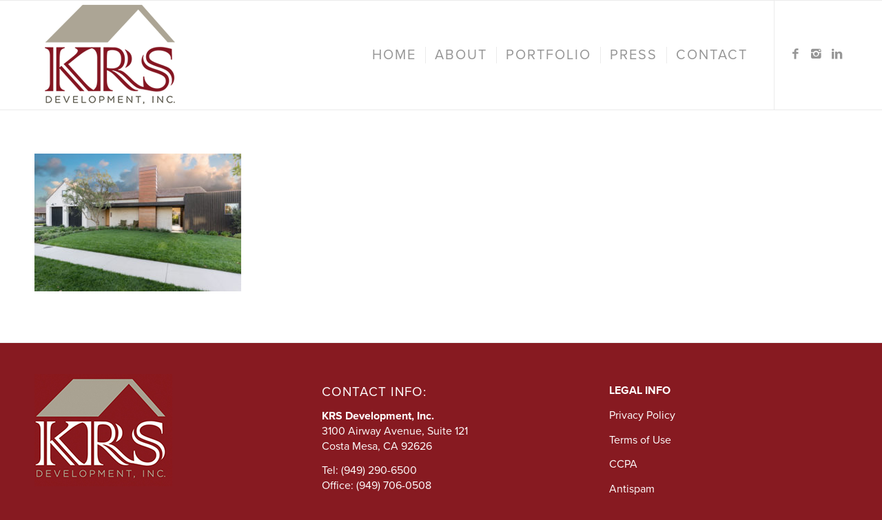

--- FILE ---
content_type: text/html; charset=UTF-8
request_url: https://krsdevelopment.com/portfolio/anita-lane-custom-home-newport-beach/dsc02036/
body_size: 8597
content:
<!DOCTYPE html>
<html lang="en-US" class="html_stretched responsive av-preloader-disabled av-default-lightbox  html_header_top html_logo_left html_main_nav_header html_menu_right html_custom html_header_sticky html_header_shrinking_disabled html_mobile_menu_tablet html_header_searchicon_disabled html_content_align_center html_header_unstick_top_disabled html_header_stretch_disabled html_av-submenu-hidden html_av-submenu-display-click html_av-overlay-full html_av-submenu-clone html_entry_id_1055 av-no-preview html_text_menu_active ">
<head><meta http-equiv="Content-Type" content="text/html; charset=euc-jp">



<!-- mobile setting -->
<meta name="viewport" content="width=device-width, initial-scale=1, maximum-scale=1">

<!-- Scripts/CSS and wp_head hook -->
<meta name='robots' content='index, follow, max-image-preview:large, max-snippet:-1, max-video-preview:-1' />
	<style>img:is([sizes="auto" i], [sizes^="auto," i]) { contain-intrinsic-size: 3000px 1500px }</style>
	
	<!-- This site is optimized with the Yoast SEO plugin v26.2 - https://yoast.com/wordpress/plugins/seo/ -->
	<title>DSC02036 - KRS Development Inc.</title>
	<link rel="canonical" href="https://krsdevelopment.com/portfolio/anita-lane-custom-home-newport-beach/dsc02036/" />
	<meta property="og:locale" content="en_US" />
	<meta property="og:type" content="article" />
	<meta property="og:title" content="DSC02036 - KRS Development Inc." />
	<meta property="og:url" content="https://krsdevelopment.com/portfolio/anita-lane-custom-home-newport-beach/dsc02036/" />
	<meta property="og:site_name" content="KRS Development Inc." />
	<meta property="article:publisher" content="https://www.facebook.com/pages/KRS-Development-Services/208491820843" />
	<meta property="og:image" content="https://krsdevelopment.com/portfolio/anita-lane-custom-home-newport-beach/dsc02036" />
	<meta property="og:image:width" content="1560" />
	<meta property="og:image:height" content="1041" />
	<meta property="og:image:type" content="image/jpeg" />
	<script type="application/ld+json" class="yoast-schema-graph">{"@context":"https://schema.org","@graph":[{"@type":"WebPage","@id":"https://krsdevelopment.com/portfolio/anita-lane-custom-home-newport-beach/dsc02036/","url":"https://krsdevelopment.com/portfolio/anita-lane-custom-home-newport-beach/dsc02036/","name":"DSC02036 - KRS Development Inc.","isPartOf":{"@id":"https://krsdevelopment.com/#website"},"primaryImageOfPage":{"@id":"https://krsdevelopment.com/portfolio/anita-lane-custom-home-newport-beach/dsc02036/#primaryimage"},"image":{"@id":"https://krsdevelopment.com/portfolio/anita-lane-custom-home-newport-beach/dsc02036/#primaryimage"},"thumbnailUrl":"https://krsdevelopment.com/wp-content/uploads/2017/06/DSC02036.jpg","datePublished":"2017-10-05T03:50:06+00:00","breadcrumb":{"@id":"https://krsdevelopment.com/portfolio/anita-lane-custom-home-newport-beach/dsc02036/#breadcrumb"},"inLanguage":"en-US","potentialAction":[{"@type":"ReadAction","target":["https://krsdevelopment.com/portfolio/anita-lane-custom-home-newport-beach/dsc02036/"]}]},{"@type":"ImageObject","inLanguage":"en-US","@id":"https://krsdevelopment.com/portfolio/anita-lane-custom-home-newport-beach/dsc02036/#primaryimage","url":"https://krsdevelopment.com/wp-content/uploads/2017/06/DSC02036.jpg","contentUrl":"https://krsdevelopment.com/wp-content/uploads/2017/06/DSC02036.jpg","width":1560,"height":1041},{"@type":"BreadcrumbList","@id":"https://krsdevelopment.com/portfolio/anita-lane-custom-home-newport-beach/dsc02036/#breadcrumb","itemListElement":[{"@type":"ListItem","position":1,"name":"Home","item":"https://krsdevelopment.com/krs-development-2/"},{"@type":"ListItem","position":2,"name":"Portfolio","item":"https://krsdevelopment.com/portfolio/"},{"@type":"ListItem","position":3,"name":"Anita Lane","item":"https://krsdevelopment.com/portfolio/anita-lane-custom-home-newport-beach/"},{"@type":"ListItem","position":4,"name":"DSC02036"}]},{"@type":"WebSite","@id":"https://krsdevelopment.com/#website","url":"https://krsdevelopment.com/","name":"KRS Development Inc.","description":"Custom Home Builder","potentialAction":[{"@type":"SearchAction","target":{"@type":"EntryPoint","urlTemplate":"https://krsdevelopment.com/?s={search_term_string}"},"query-input":{"@type":"PropertyValueSpecification","valueRequired":true,"valueName":"search_term_string"}}],"inLanguage":"en-US"}]}</script>
	<!-- / Yoast SEO plugin. -->


<link rel="alternate" type="application/rss+xml" title="KRS Development Inc. &raquo; Feed" href="https://krsdevelopment.com/feed/" />

<!-- google webfont font replacement -->

			<script type='text/javascript'>
			if(!document.cookie.match(/aviaPrivacyGoogleWebfontsDisabled/)){
				(function() {
					var f = document.createElement('link');
					
					f.type 	= 'text/css';
					f.rel 	= 'stylesheet';
					f.href 	= '//fonts.googleapis.com/css?family=Open+Sans:400,600';
					f.id 	= 'avia-google-webfont';
					
					document.getElementsByTagName('head')[0].appendChild(f);
				})();
			}
			</script>
			<link rel='stylesheet' id='wp-block-library-css' href='https://krsdevelopment.com/wp-includes/css/dist/block-library/style.min.css?ver=6.8.3' type='text/css' media='all' />
<style id='classic-theme-styles-inline-css' type='text/css'>
/*! This file is auto-generated */
.wp-block-button__link{color:#fff;background-color:#32373c;border-radius:9999px;box-shadow:none;text-decoration:none;padding:calc(.667em + 2px) calc(1.333em + 2px);font-size:1.125em}.wp-block-file__button{background:#32373c;color:#fff;text-decoration:none}
</style>
<style id='global-styles-inline-css' type='text/css'>
:root{--wp--preset--aspect-ratio--square: 1;--wp--preset--aspect-ratio--4-3: 4/3;--wp--preset--aspect-ratio--3-4: 3/4;--wp--preset--aspect-ratio--3-2: 3/2;--wp--preset--aspect-ratio--2-3: 2/3;--wp--preset--aspect-ratio--16-9: 16/9;--wp--preset--aspect-ratio--9-16: 9/16;--wp--preset--color--black: #000000;--wp--preset--color--cyan-bluish-gray: #abb8c3;--wp--preset--color--white: #ffffff;--wp--preset--color--pale-pink: #f78da7;--wp--preset--color--vivid-red: #cf2e2e;--wp--preset--color--luminous-vivid-orange: #ff6900;--wp--preset--color--luminous-vivid-amber: #fcb900;--wp--preset--color--light-green-cyan: #7bdcb5;--wp--preset--color--vivid-green-cyan: #00d084;--wp--preset--color--pale-cyan-blue: #8ed1fc;--wp--preset--color--vivid-cyan-blue: #0693e3;--wp--preset--color--vivid-purple: #9b51e0;--wp--preset--gradient--vivid-cyan-blue-to-vivid-purple: linear-gradient(135deg,rgba(6,147,227,1) 0%,rgb(155,81,224) 100%);--wp--preset--gradient--light-green-cyan-to-vivid-green-cyan: linear-gradient(135deg,rgb(122,220,180) 0%,rgb(0,208,130) 100%);--wp--preset--gradient--luminous-vivid-amber-to-luminous-vivid-orange: linear-gradient(135deg,rgba(252,185,0,1) 0%,rgba(255,105,0,1) 100%);--wp--preset--gradient--luminous-vivid-orange-to-vivid-red: linear-gradient(135deg,rgba(255,105,0,1) 0%,rgb(207,46,46) 100%);--wp--preset--gradient--very-light-gray-to-cyan-bluish-gray: linear-gradient(135deg,rgb(238,238,238) 0%,rgb(169,184,195) 100%);--wp--preset--gradient--cool-to-warm-spectrum: linear-gradient(135deg,rgb(74,234,220) 0%,rgb(151,120,209) 20%,rgb(207,42,186) 40%,rgb(238,44,130) 60%,rgb(251,105,98) 80%,rgb(254,248,76) 100%);--wp--preset--gradient--blush-light-purple: linear-gradient(135deg,rgb(255,206,236) 0%,rgb(152,150,240) 100%);--wp--preset--gradient--blush-bordeaux: linear-gradient(135deg,rgb(254,205,165) 0%,rgb(254,45,45) 50%,rgb(107,0,62) 100%);--wp--preset--gradient--luminous-dusk: linear-gradient(135deg,rgb(255,203,112) 0%,rgb(199,81,192) 50%,rgb(65,88,208) 100%);--wp--preset--gradient--pale-ocean: linear-gradient(135deg,rgb(255,245,203) 0%,rgb(182,227,212) 50%,rgb(51,167,181) 100%);--wp--preset--gradient--electric-grass: linear-gradient(135deg,rgb(202,248,128) 0%,rgb(113,206,126) 100%);--wp--preset--gradient--midnight: linear-gradient(135deg,rgb(2,3,129) 0%,rgb(40,116,252) 100%);--wp--preset--font-size--small: 13px;--wp--preset--font-size--medium: 20px;--wp--preset--font-size--large: 36px;--wp--preset--font-size--x-large: 42px;--wp--preset--spacing--20: 0.44rem;--wp--preset--spacing--30: 0.67rem;--wp--preset--spacing--40: 1rem;--wp--preset--spacing--50: 1.5rem;--wp--preset--spacing--60: 2.25rem;--wp--preset--spacing--70: 3.38rem;--wp--preset--spacing--80: 5.06rem;--wp--preset--shadow--natural: 6px 6px 9px rgba(0, 0, 0, 0.2);--wp--preset--shadow--deep: 12px 12px 50px rgba(0, 0, 0, 0.4);--wp--preset--shadow--sharp: 6px 6px 0px rgba(0, 0, 0, 0.2);--wp--preset--shadow--outlined: 6px 6px 0px -3px rgba(255, 255, 255, 1), 6px 6px rgba(0, 0, 0, 1);--wp--preset--shadow--crisp: 6px 6px 0px rgba(0, 0, 0, 1);}:where(.is-layout-flex){gap: 0.5em;}:where(.is-layout-grid){gap: 0.5em;}body .is-layout-flex{display: flex;}.is-layout-flex{flex-wrap: wrap;align-items: center;}.is-layout-flex > :is(*, div){margin: 0;}body .is-layout-grid{display: grid;}.is-layout-grid > :is(*, div){margin: 0;}:where(.wp-block-columns.is-layout-flex){gap: 2em;}:where(.wp-block-columns.is-layout-grid){gap: 2em;}:where(.wp-block-post-template.is-layout-flex){gap: 1.25em;}:where(.wp-block-post-template.is-layout-grid){gap: 1.25em;}.has-black-color{color: var(--wp--preset--color--black) !important;}.has-cyan-bluish-gray-color{color: var(--wp--preset--color--cyan-bluish-gray) !important;}.has-white-color{color: var(--wp--preset--color--white) !important;}.has-pale-pink-color{color: var(--wp--preset--color--pale-pink) !important;}.has-vivid-red-color{color: var(--wp--preset--color--vivid-red) !important;}.has-luminous-vivid-orange-color{color: var(--wp--preset--color--luminous-vivid-orange) !important;}.has-luminous-vivid-amber-color{color: var(--wp--preset--color--luminous-vivid-amber) !important;}.has-light-green-cyan-color{color: var(--wp--preset--color--light-green-cyan) !important;}.has-vivid-green-cyan-color{color: var(--wp--preset--color--vivid-green-cyan) !important;}.has-pale-cyan-blue-color{color: var(--wp--preset--color--pale-cyan-blue) !important;}.has-vivid-cyan-blue-color{color: var(--wp--preset--color--vivid-cyan-blue) !important;}.has-vivid-purple-color{color: var(--wp--preset--color--vivid-purple) !important;}.has-black-background-color{background-color: var(--wp--preset--color--black) !important;}.has-cyan-bluish-gray-background-color{background-color: var(--wp--preset--color--cyan-bluish-gray) !important;}.has-white-background-color{background-color: var(--wp--preset--color--white) !important;}.has-pale-pink-background-color{background-color: var(--wp--preset--color--pale-pink) !important;}.has-vivid-red-background-color{background-color: var(--wp--preset--color--vivid-red) !important;}.has-luminous-vivid-orange-background-color{background-color: var(--wp--preset--color--luminous-vivid-orange) !important;}.has-luminous-vivid-amber-background-color{background-color: var(--wp--preset--color--luminous-vivid-amber) !important;}.has-light-green-cyan-background-color{background-color: var(--wp--preset--color--light-green-cyan) !important;}.has-vivid-green-cyan-background-color{background-color: var(--wp--preset--color--vivid-green-cyan) !important;}.has-pale-cyan-blue-background-color{background-color: var(--wp--preset--color--pale-cyan-blue) !important;}.has-vivid-cyan-blue-background-color{background-color: var(--wp--preset--color--vivid-cyan-blue) !important;}.has-vivid-purple-background-color{background-color: var(--wp--preset--color--vivid-purple) !important;}.has-black-border-color{border-color: var(--wp--preset--color--black) !important;}.has-cyan-bluish-gray-border-color{border-color: var(--wp--preset--color--cyan-bluish-gray) !important;}.has-white-border-color{border-color: var(--wp--preset--color--white) !important;}.has-pale-pink-border-color{border-color: var(--wp--preset--color--pale-pink) !important;}.has-vivid-red-border-color{border-color: var(--wp--preset--color--vivid-red) !important;}.has-luminous-vivid-orange-border-color{border-color: var(--wp--preset--color--luminous-vivid-orange) !important;}.has-luminous-vivid-amber-border-color{border-color: var(--wp--preset--color--luminous-vivid-amber) !important;}.has-light-green-cyan-border-color{border-color: var(--wp--preset--color--light-green-cyan) !important;}.has-vivid-green-cyan-border-color{border-color: var(--wp--preset--color--vivid-green-cyan) !important;}.has-pale-cyan-blue-border-color{border-color: var(--wp--preset--color--pale-cyan-blue) !important;}.has-vivid-cyan-blue-border-color{border-color: var(--wp--preset--color--vivid-cyan-blue) !important;}.has-vivid-purple-border-color{border-color: var(--wp--preset--color--vivid-purple) !important;}.has-vivid-cyan-blue-to-vivid-purple-gradient-background{background: var(--wp--preset--gradient--vivid-cyan-blue-to-vivid-purple) !important;}.has-light-green-cyan-to-vivid-green-cyan-gradient-background{background: var(--wp--preset--gradient--light-green-cyan-to-vivid-green-cyan) !important;}.has-luminous-vivid-amber-to-luminous-vivid-orange-gradient-background{background: var(--wp--preset--gradient--luminous-vivid-amber-to-luminous-vivid-orange) !important;}.has-luminous-vivid-orange-to-vivid-red-gradient-background{background: var(--wp--preset--gradient--luminous-vivid-orange-to-vivid-red) !important;}.has-very-light-gray-to-cyan-bluish-gray-gradient-background{background: var(--wp--preset--gradient--very-light-gray-to-cyan-bluish-gray) !important;}.has-cool-to-warm-spectrum-gradient-background{background: var(--wp--preset--gradient--cool-to-warm-spectrum) !important;}.has-blush-light-purple-gradient-background{background: var(--wp--preset--gradient--blush-light-purple) !important;}.has-blush-bordeaux-gradient-background{background: var(--wp--preset--gradient--blush-bordeaux) !important;}.has-luminous-dusk-gradient-background{background: var(--wp--preset--gradient--luminous-dusk) !important;}.has-pale-ocean-gradient-background{background: var(--wp--preset--gradient--pale-ocean) !important;}.has-electric-grass-gradient-background{background: var(--wp--preset--gradient--electric-grass) !important;}.has-midnight-gradient-background{background: var(--wp--preset--gradient--midnight) !important;}.has-small-font-size{font-size: var(--wp--preset--font-size--small) !important;}.has-medium-font-size{font-size: var(--wp--preset--font-size--medium) !important;}.has-large-font-size{font-size: var(--wp--preset--font-size--large) !important;}.has-x-large-font-size{font-size: var(--wp--preset--font-size--x-large) !important;}
:where(.wp-block-post-template.is-layout-flex){gap: 1.25em;}:where(.wp-block-post-template.is-layout-grid){gap: 1.25em;}
:where(.wp-block-columns.is-layout-flex){gap: 2em;}:where(.wp-block-columns.is-layout-grid){gap: 2em;}
:root :where(.wp-block-pullquote){font-size: 1.5em;line-height: 1.6;}
</style>
<link rel='stylesheet' id='avia-merged-styles-css' href='https://krsdevelopment.com/wp-content/uploads/dynamic_avia/avia-merged-styles-831b01a2d303f86098cd90c892409575.css' type='text/css' media='all' />
<script type="text/javascript" src="https://krsdevelopment.com/wp-includes/js/jquery/jquery.min.js?ver=3.7.1" id="jquery-core-js"></script>
<script type="text/javascript" src="https://krsdevelopment.com/wp-includes/js/jquery/jquery-migrate.min.js?ver=3.4.1" id="jquery-migrate-js"></script>
<link rel="https://api.w.org/" href="https://krsdevelopment.com/wp-json/" /><link rel="alternate" title="JSON" type="application/json" href="https://krsdevelopment.com/wp-json/wp/v2/media/1055" /><link rel="EditURI" type="application/rsd+xml" title="RSD" href="https://krsdevelopment.com/xmlrpc.php?rsd" />
<link rel='shortlink' href='https://krsdevelopment.com/?p=1055' />
<link rel="alternate" title="oEmbed (JSON)" type="application/json+oembed" href="https://krsdevelopment.com/wp-json/oembed/1.0/embed?url=https%3A%2F%2Fkrsdevelopment.com%2Fportfolio%2Fanita-lane-custom-home-newport-beach%2Fdsc02036%2F" />
<link rel="alternate" title="oEmbed (XML)" type="text/xml+oembed" href="https://krsdevelopment.com/wp-json/oembed/1.0/embed?url=https%3A%2F%2Fkrsdevelopment.com%2Fportfolio%2Fanita-lane-custom-home-newport-beach%2Fdsc02036%2F&#038;format=xml" />
<link rel="profile" href="http://gmpg.org/xfn/11" />
<link rel="alternate" type="application/rss+xml" title="KRS Development Inc. RSS2 Feed" href="https://krsdevelopment.com/feed/" />
<link rel="pingback" href="https://krsdevelopment.com/xmlrpc.php" />

<style type='text/css' media='screen'>
 #top #header_main > .container, #top #header_main > .container .main_menu  .av-main-nav > li > a, #top #header_main #menu-item-shop .cart_dropdown_link{ height:158px; line-height: 158px; }
 .html_top_nav_header .av-logo-container{ height:158px;  }
 .html_header_top.html_header_sticky #top #wrap_all #main{ padding-top:158px; } 
</style>
<!--[if lt IE 9]><script src="https://krsdevelopment.com/wp-content/themes/enfold/js/html5shiv.js"></script><![endif]-->
<link rel="icon" href="https://krsdevelopment.com/wp-content/uploads/2019/07/favico.png" type="image/png">
<style type="text/css">.broken_link, a.broken_link {
	text-decoration: line-through;
}</style>
<!-- To speed up the rendering and to display the site as fast as possible to the user we include some styles and scripts for above the fold content inline -->
<script type="text/javascript">'use strict';var avia_is_mobile=!1;if(/Android|webOS|iPhone|iPad|iPod|BlackBerry|IEMobile|Opera Mini/i.test(navigator.userAgent)&&'ontouchstart' in document.documentElement){avia_is_mobile=!0;document.documentElement.className+=' avia_mobile '}
else{document.documentElement.className+=' avia_desktop '};document.documentElement.className+=' js_active ';(function(){var e=['-webkit-','-moz-','-ms-',''],n='';for(var t in e){if(e[t]+'transform' in document.documentElement.style){document.documentElement.className+=' avia_transform ';n=e[t]+'transform'};if(e[t]+'perspective' in document.documentElement.style)document.documentElement.className+=' avia_transform3d '};if(typeof document.getElementsByClassName=='function'&&typeof document.documentElement.getBoundingClientRect=='function'&&avia_is_mobile==!1){if(n&&window.innerHeight>0){setTimeout(function(){var e=0,o={},a=0,t=document.getElementsByClassName('av-parallax'),i=window.pageYOffset||document.documentElement.scrollTop;for(e=0;e<t.length;e++){t[e].style.top='0px';o=t[e].getBoundingClientRect();a=Math.ceil((window.innerHeight+i-o.top)*0.3);t[e].style[n]='translate(0px, '+a+'px)';t[e].style.top='auto';t[e].className+=' enabled-parallax '}},50)}}})();</script><style type='text/css'>
@font-face {font-family: 'entypo-fontello'; font-weight: normal; font-style: normal; font-display: auto;
src: url('https://krsdevelopment.com/wp-content/themes/enfold/config-templatebuilder/avia-template-builder/assets/fonts/entypo-fontello.eot');
src: url('https://krsdevelopment.com/wp-content/themes/enfold/config-templatebuilder/avia-template-builder/assets/fonts/entypo-fontello.eot?#iefix') format('embedded-opentype'), 
url('https://krsdevelopment.com/wp-content/themes/enfold/config-templatebuilder/avia-template-builder/assets/fonts/entypo-fontello.woff') format('woff'), 
url('https://krsdevelopment.com/wp-content/themes/enfold/config-templatebuilder/avia-template-builder/assets/fonts/entypo-fontello.ttf') format('truetype'), 
url('https://krsdevelopment.com/wp-content/themes/enfold/config-templatebuilder/avia-template-builder/assets/fonts/entypo-fontello.svg#entypo-fontello') format('svg');
} #top .avia-font-entypo-fontello, body .avia-font-entypo-fontello, html body [data-av_iconfont='entypo-fontello']:before{ font-family: 'entypo-fontello'; }
</style>

<!--
Debugging Info for Theme support: 

Theme: Enfold
Version: 4.5.7
Installed: enfold
AviaFramework Version: 5.0
AviaBuilder Version: 0.9.5
aviaElementManager Version: 1.0.1
ML:512-PU:117-PLA:8
WP:6.8.3
Compress: CSS:all theme files - JS:all theme files
Updates: enabled
PLAu:6
--><link rel="stylesheet" href="https://use.typekit.net/cra5vre.css">
</head>




<body id="top" class="attachment wp-singular attachment-template-default attachmentid-1055 attachment-jpeg wp-theme-enfold  rtl_columns stretched open_sans" itemscope="itemscope" itemtype="https://schema.org/WebPage" >

	
	<div id='wrap_all'>

	
<header id='header' class='all_colors header_color light_bg_color  av_header_top av_logo_left av_main_nav_header av_menu_right av_custom av_header_sticky av_header_shrinking_disabled av_header_stretch_disabled av_mobile_menu_tablet av_header_searchicon_disabled av_header_unstick_top_disabled av_seperator_small_border av_bottom_nav_disabled  av_alternate_logo_active'  role="banner" itemscope="itemscope" itemtype="https://schema.org/WPHeader" >

		<div  id='header_main' class='container_wrap container_wrap_logo'>
	
        <div class='container av-logo-container'><div class='inner-container'><span class='logo'><a href='https://krsdevelopment.com/'><img height='100' width='300' src='https://krsdevelopment.com/wp-content/uploads/2017/07/krsdevelopment-logo-2.png' alt='KRS Development Inc.' /></a></span><nav class='main_menu' data-selectname='Select a page'  role="navigation" itemscope="itemscope" itemtype="https://schema.org/SiteNavigationElement" ><div class="avia-menu av-main-nav-wrap av_menu_icon_beside"><ul id="avia-menu" class="menu av-main-nav"><li id="menu-item-350" class="menu-item menu-item-type-post_type menu-item-object-page menu-item-home menu-item-top-level menu-item-top-level-1"><a href="https://krsdevelopment.com/" itemprop="url"><span class="avia-bullet"></span><span class="avia-menu-text">Home</span><span class="avia-menu-fx"><span class="avia-arrow-wrap"><span class="avia-arrow"></span></span></span></a></li>
<li id="menu-item-349" class="menu-item menu-item-type-post_type menu-item-object-page menu-item-top-level menu-item-top-level-2"><a href="https://krsdevelopment.com/about-us/" itemprop="url"><span class="avia-bullet"></span><span class="avia-menu-text">About</span><span class="avia-menu-fx"><span class="avia-arrow-wrap"><span class="avia-arrow"></span></span></span></a></li>
<li id="menu-item-353" class="menu-item menu-item-type-post_type menu-item-object-page menu-item-has-children menu-item-top-level menu-item-top-level-3"><a href="https://krsdevelopment.com/portfolio/" itemprop="url"><span class="avia-bullet"></span><span class="avia-menu-text">Portfolio</span><span class="avia-menu-fx"><span class="avia-arrow-wrap"><span class="avia-arrow"></span></span></span></a>


<ul class="sub-menu">
	<li id="menu-item-1529" class="menu-item menu-item-type-post_type menu-item-object-page"><a href="https://krsdevelopment.com/windward-lane/" itemprop="url"><span class="avia-bullet"></span><span class="avia-menu-text">Windward Lane</span></a></li>
	<li id="menu-item-1516" class="menu-item menu-item-type-post_type menu-item-object-page"><a href="https://krsdevelopment.com/tustin-ave/" itemprop="url"><span class="avia-bullet"></span><span class="avia-menu-text">Tustin Ave.</span></a></li>
	<li id="menu-item-1473" class="menu-item menu-item-type-post_type menu-item-object-page"><a href="https://krsdevelopment.com/mariners-drive/" itemprop="url"><span class="avia-bullet"></span><span class="avia-menu-text">Mariners Drive</span></a></li>
	<li id="menu-item-1497" class="menu-item menu-item-type-post_type menu-item-object-page"><a href="https://krsdevelopment.com/keyview/" itemprop="url"><span class="avia-bullet"></span><span class="avia-menu-text">Keyview</span></a></li>
	<li id="menu-item-959" class="menu-item menu-item-type-post_type menu-item-object-page"><a href="https://krsdevelopment.com/portfolio/newport-heights/" itemprop="url"><span class="avia-bullet"></span><span class="avia-menu-text">Newport Heights</span></a></li>
	<li id="menu-item-1309" class="menu-item menu-item-type-post_type menu-item-object-page"><a href="https://krsdevelopment.com/portfolio/skylark-newport-beach/" itemprop="url"><span class="avia-bullet"></span><span class="avia-menu-text">Skylark</span></a></li>
	<li id="menu-item-1376" class="menu-item menu-item-type-post_type menu-item-object-page"><a href="https://krsdevelopment.com/portfolio/poinsettia-newport-beach/" itemprop="url"><span class="avia-bullet"></span><span class="avia-menu-text">Poinsettia</span></a></li>
	<li id="menu-item-1375" class="menu-item menu-item-type-post_type menu-item-object-page"><a href="https://krsdevelopment.com/portfolio/larkspur-newport-beach/" itemprop="url"><span class="avia-bullet"></span><span class="avia-menu-text">Larkspur</span></a></li>
	<li id="menu-item-1261" class="menu-item menu-item-type-post_type menu-item-object-page"><a href="https://krsdevelopment.com/portfolio/santa-isabel-custom-home-costa-mesa/" itemprop="url"><span class="avia-bullet"></span><span class="avia-menu-text">Eastside Costa Mesa</span></a></li>
	<li id="menu-item-967" class="menu-item menu-item-type-post_type menu-item-object-page"><a href="https://krsdevelopment.com/portfolio/anita-lane-custom-home-newport-beach/" itemprop="url"><span class="avia-bullet"></span><span class="avia-menu-text">Anita Lane</span></a></li>
	<li id="menu-item-969" class="menu-item menu-item-type-post_type menu-item-object-page"><a href="https://krsdevelopment.com/portfolio/somerset/" itemprop="url"><span class="avia-bullet"></span><span class="avia-menu-text">Somerset</span></a></li>
	<li id="menu-item-966" class="menu-item menu-item-type-post_type menu-item-object-page"><a href="https://krsdevelopment.com/portfolio/cercis-pl/" itemprop="url"><span class="avia-bullet"></span><span class="avia-menu-text">Cercis Pl</span></a></li>
	<li id="menu-item-968" class="menu-item menu-item-type-post_type menu-item-object-page"><a href="https://krsdevelopment.com/portfolio/sandcastle-cdm-home-tour-2016-featured-home/" itemprop="url"><span class="avia-bullet"></span><span class="avia-menu-text">Sandcastle</span></a></li>
	<li id="menu-item-961" class="menu-item menu-item-type-post_type menu-item-object-page"><a href="https://krsdevelopment.com/portfolio/spyglass-hill/" itemprop="url"><span class="avia-bullet"></span><span class="avia-menu-text">Spyglass Hill</span></a></li>
	<li id="menu-item-962" class="menu-item menu-item-type-post_type menu-item-object-page"><a href="https://krsdevelopment.com/portfolio/shore-cliffs/" itemprop="url"><span class="avia-bullet"></span><span class="avia-menu-text">Shore Cliffs</span></a></li>
	<li id="menu-item-964" class="menu-item menu-item-type-post_type menu-item-object-page"><a href="https://krsdevelopment.com/portfolio/bison-2/" itemprop="url"><span class="avia-bullet"></span><span class="avia-menu-text">Bison</span></a></li>
	<li id="menu-item-965" class="menu-item menu-item-type-post_type menu-item-object-page"><a href="https://krsdevelopment.com/portfolio/irvine-terrace/" itemprop="url"><span class="avia-bullet"></span><span class="avia-menu-text">Irvine Terrace</span></a></li>
	<li id="menu-item-963" class="menu-item menu-item-type-post_type menu-item-object-page"><a href="https://krsdevelopment.com/portfolio/corona-del-mar-village/" itemprop="url"><span class="avia-bullet"></span><span class="avia-menu-text">Corona del Mar Village</span></a></li>
	<li id="menu-item-970" class="menu-item menu-item-type-post_type menu-item-object-page"><a href="https://krsdevelopment.com/portfolio/seacliff/" itemprop="url"><span class="avia-bullet"></span><span class="avia-menu-text">Sea View</span></a></li>
</ul>
</li>
<li id="menu-item-351" class="menu-item menu-item-type-post_type menu-item-object-page menu-item-top-level menu-item-top-level-4"><a href="https://krsdevelopment.com/press/" itemprop="url"><span class="avia-bullet"></span><span class="avia-menu-text">Press</span><span class="avia-menu-fx"><span class="avia-arrow-wrap"><span class="avia-arrow"></span></span></span></a></li>
<li id="menu-item-352" class="menu-item menu-item-type-post_type menu-item-object-page menu-item-top-level menu-item-top-level-5"><a href="https://krsdevelopment.com/contact/" itemprop="url"><span class="avia-bullet"></span><span class="avia-menu-text">Contact</span><span class="avia-menu-fx"><span class="avia-arrow-wrap"><span class="avia-arrow"></span></span></span></a></li>
<li class="av-burger-menu-main menu-item-avia-special ">
	        			<a href="#">
							<span class="av-hamburger av-hamburger--spin av-js-hamburger">
					        <span class="av-hamburger-box">
						          <span class="av-hamburger-inner"></span>
						          <strong>Menu</strong>
					        </span>
							</span>
						</a>
	        		   </li></ul></div><ul class='noLightbox social_bookmarks icon_count_4'><li class='social_bookmarks_facebook av-social-link-facebook social_icon_1'><a  target="_blank" aria-label="Link to Facebook" href='https://www.facebook.com/pages/KRS-Development-Services/208491820843' aria-hidden='true' data-av_icon='' data-av_iconfont='entypo-fontello' title='Facebook'><span class='avia_hidden_link_text'>Facebook</span></a></li><li class='social_bookmarks_instagram av-social-link-instagram social_icon_2'><a  target="_blank" aria-label="Link to Instagram" href='https://www.instagram.com/krsdevelopmentinc' aria-hidden='true' data-av_icon='' data-av_iconfont='entypo-fontello' title='Instagram'><span class='avia_hidden_link_text'>Instagram</span></a></li><li class='social_bookmarks_linkedin av-social-link-linkedin social_icon_3'><a  target="_blank" aria-label="Link to Linkedin" href='https://www.linkedin.com/companies/567752' aria-hidden='true' data-av_icon='' data-av_iconfont='entypo-fontello' title='Linkedin'><span class='avia_hidden_link_text'>Linkedin</span></a></li></ul></nav></div> </div> 
		<!-- end container_wrap-->
		</div>
		<div class='header_bg'></div>

<!-- end header -->
</header>
		
	<div id='main' class='all_colors' data-scroll-offset='158'>

	
		<div class='container_wrap container_wrap_first main_color fullsize'>

			<div class='container'>

				<main class='template-page content  av-content-full alpha units'  role="main" itemprop="mainContentOfPage" >

                    
		<article class='post-entry post-entry-type-page post-entry-1055'  itemscope="itemscope" itemtype="https://schema.org/CreativeWork" >

			<div class="entry-content-wrapper clearfix">
                <header class="entry-content-header"></header><div class="entry-content"  itemprop="text" ><p class="attachment"><a href='https://krsdevelopment.com/wp-content/uploads/2017/06/DSC02036.jpg'><img fetchpriority="high" decoding="async" width="300" height="200" src="https://krsdevelopment.com/wp-content/uploads/2017/06/DSC02036-300x200.jpg" class="attachment-medium size-medium" alt="" srcset="https://krsdevelopment.com/wp-content/uploads/2017/06/DSC02036-300x200.jpg 300w, https://krsdevelopment.com/wp-content/uploads/2017/06/DSC02036-600x400.jpg 600w, https://krsdevelopment.com/wp-content/uploads/2017/06/DSC02036-768x512.jpg 768w, https://krsdevelopment.com/wp-content/uploads/2017/06/DSC02036-1030x687.jpg 1030w, https://krsdevelopment.com/wp-content/uploads/2017/06/DSC02036-1500x1001.jpg 1500w, https://krsdevelopment.com/wp-content/uploads/2017/06/DSC02036-705x470.jpg 705w, https://krsdevelopment.com/wp-content/uploads/2017/06/DSC02036.jpg 1560w" sizes="(max-width: 300px) 100vw, 300px" /></a></p>
</div><footer class="entry-footer"></footer>			</div>

		</article><!--end post-entry-->



				<!--end content-->
				</main>

				
			</div><!--end container-->

		</div><!-- close default .container_wrap element -->



						<div class='container_wrap footer_color' id='footer'>

					<div class='container'>

						<div class='flex_column av_one_third  first el_before_av_one_third'><section id="media_image-2" class="widget clearfix widget_media_image"><img width="200" height="163" src="https://krsdevelopment.com/wp-content/uploads/2019/08/krs-development-footer-logo.jpg" class="image wp-image-1177  attachment-full size-full" alt="" style="max-width: 100%; height: auto;" decoding="async" loading="lazy" /><span class="seperator extralight-border"></span></section></div><div class='flex_column av_one_third  el_after_av_one_third  el_before_av_one_third '><section id="text-4" class="widget clearfix widget_text"><h3 class="widgettitle">Contact Info:</h3>			<div class="textwidget"><p><strong>KRS Development, Inc.<br />
</strong>3100 Airway Avenue, Suite 121<br />
Costa Mesa, CA 92626</p>
<p>Tel: <a href="tel:+19492906500">(949) 290-6500</a><br />
Office: <a href="tel:+19497060508">(949) 706-0508</a><br />
Email: <a href="mailto:info@krsdevelopment.com">info@krsdevelopment.com</a></p>
</div>
		<span class="seperator extralight-border"></span></section></div><div class='flex_column av_one_third  el_after_av_one_third  el_before_av_one_third '><section id="text-2" class="widget clearfix widget_text">			<div class="textwidget"><p><strong>LEGAL INFO<br />
</strong></p>
<p><a href="https://krsdevelopment.com/privacy-policy/">Privacy Policy</a></p>
<p><a href="https://krsdevelopment.com/terms-of-use/">Terms of Use</a></p>
<p><a href="https://krsdevelopment.com/ccpa-california-consumer-privacy-act/">CCPA</a></p>
<p><a href="https://krsdevelopment.com/antispam/">Antispam</a></p>
</div>
		<span class="seperator extralight-border"></span></section></div>

					</div>


				<!-- ####### END FOOTER CONTAINER ####### -->
				</div>

	


			

			
				<footer class='container_wrap socket_color' id='socket'  role="contentinfo" itemscope="itemscope" itemtype="https://schema.org/WPFooter" >
                    <div class='container'>

                        <span class='copyright'>© 2025 KRS Development, Inc. - <a href="https://www2.cslb.ca.gov/OnlineServices/CheckLicenseII/LicenseDetail.aspx?LicNum=912477" href="_blank">Lic. #912477</a> </span>

                        <ul class='noLightbox social_bookmarks icon_count_4'><li class='social_bookmarks_facebook av-social-link-facebook social_icon_1'><a  target="_blank" aria-label="Link to Facebook" href='https://www.facebook.com/pages/KRS-Development-Services/208491820843' aria-hidden='true' data-av_icon='' data-av_iconfont='entypo-fontello' title='Facebook'><span class='avia_hidden_link_text'>Facebook</span></a></li><li class='social_bookmarks_instagram av-social-link-instagram social_icon_2'><a  target="_blank" aria-label="Link to Instagram" href='https://www.instagram.com/krsdevelopmentinc' aria-hidden='true' data-av_icon='' data-av_iconfont='entypo-fontello' title='Instagram'><span class='avia_hidden_link_text'>Instagram</span></a></li><li class='social_bookmarks_linkedin av-social-link-linkedin social_icon_3'><a  target="_blank" aria-label="Link to Linkedin" href='https://www.linkedin.com/companies/567752' aria-hidden='true' data-av_icon='' data-av_iconfont='entypo-fontello' title='Linkedin'><span class='avia_hidden_link_text'>Linkedin</span></a></li></ul><nav class='sub_menu_socket'  role="navigation" itemscope="itemscope" itemtype="https://schema.org/SiteNavigationElement" ><div class="avia3-menu"><ul id="avia3-menu" class="menu"><li id="menu-item-972" class="menu-item menu-item-type-custom menu-item-object-custom menu-item-home menu-item-top-level menu-item-top-level-1"><a href="https://krsdevelopment.com/" itemprop="url"><span class="avia-bullet"></span><span class="avia-menu-text">Home</span><span class="avia-menu-fx"><span class="avia-arrow-wrap"><span class="avia-arrow"></span></span></span></a></li>
<li id="menu-item-973" class="menu-item menu-item-type-post_type menu-item-object-page menu-item-top-level menu-item-top-level-2"><a href="https://krsdevelopment.com/contact/" itemprop="url"><span class="avia-bullet"></span><span class="avia-menu-text">Contact</span><span class="avia-menu-fx"><span class="avia-arrow-wrap"><span class="avia-arrow"></span></span></span></a></li>
</ul></div></nav>
                    </div>

	            <!-- ####### END SOCKET CONTAINER ####### -->
				</footer>


					<!-- end main -->
		</div>
		
		<!-- end wrap_all --></div>

<a href='#top' title='Scroll to top' id='scroll-top-link' aria-hidden='true' data-av_icon='' data-av_iconfont='entypo-fontello'><span class="avia_hidden_link_text">Scroll to top</span></a>

<div id="fb-root"></div>

<script type="speculationrules">
{"prefetch":[{"source":"document","where":{"and":[{"href_matches":"\/*"},{"not":{"href_matches":["\/wp-*.php","\/wp-admin\/*","\/wp-content\/uploads\/*","\/wp-content\/*","\/wp-content\/plugins\/*","\/wp-content\/themes\/enfold\/*","\/*\\?(.+)"]}},{"not":{"selector_matches":"a[rel~=\"nofollow\"]"}},{"not":{"selector_matches":".no-prefetch, .no-prefetch a"}}]},"eagerness":"conservative"}]}
</script>

 <script type='text/javascript'>
 /* <![CDATA[ */  
var avia_framework_globals = avia_framework_globals || {};
    avia_framework_globals.frameworkUrl = 'https://krsdevelopment.com/wp-content/themes/enfold/framework/';
    avia_framework_globals.installedAt = 'https://krsdevelopment.com/wp-content/themes/enfold/';
    avia_framework_globals.ajaxurl = 'https://krsdevelopment.com/wp-admin/admin-ajax.php';
/* ]]> */ 
</script>
 
 <script type="text/javascript" src="https://krsdevelopment.com/wp-content/uploads/dynamic_avia/avia-footer-scripts-fd98d621af184e68c2ef47b12b655fb2.js" id="avia-footer-scripts-js"></script>

			<script>
			if(document.cookie.match(/aviaPrivacyGoogleTrackingDisabled/)){ window['ga-disable-UA-11041583-1'] = true; }
			</script><script type="text/javascript">
var gaJsHost = (("https:" == document.location.protocol) ? "https://ssl." : "http://www.");
document.write(unescape("%3Cscript src='" + gaJsHost + "google-analytics.com/ga.js' type='text/javascript'%3E%3C/script%3E"));
</script>
<script type="text/javascript">
try {
var pageTracker = _gat._getTracker("UA-11041583-1");
pageTracker._trackPageview();
} catch(err) {}</script>
<script>(function(){function c(){var b=a.contentDocument||a.contentWindow.document;if(b){var d=b.createElement('script');d.innerHTML="window.__CF$cv$params={r:'998057ca7d69f4d4',t:'MTc2MjA1MjAyMy4wMDAwMDA='};var a=document.createElement('script');a.nonce='';a.src='/cdn-cgi/challenge-platform/scripts/jsd/main.js';document.getElementsByTagName('head')[0].appendChild(a);";b.getElementsByTagName('head')[0].appendChild(d)}}if(document.body){var a=document.createElement('iframe');a.height=1;a.width=1;a.style.position='absolute';a.style.top=0;a.style.left=0;a.style.border='none';a.style.visibility='hidden';document.body.appendChild(a);if('loading'!==document.readyState)c();else if(window.addEventListener)document.addEventListener('DOMContentLoaded',c);else{var e=document.onreadystatechange||function(){};document.onreadystatechange=function(b){e(b);'loading'!==document.readyState&&(document.onreadystatechange=e,c())}}}})();</script></body>
</html>


--- FILE ---
content_type: application/javascript; charset=UTF-8
request_url: https://krsdevelopment.com/cdn-cgi/challenge-platform/scripts/jsd/main.js
body_size: 4573
content:
window._cf_chl_opt={REqn6:'b'};~function(m3,N,h,S,T,o,P,Q){m3=z,function(L,b,mY,m2,R,C){for(mY={L:226,b:172,R:156,C:197,W:167,G:175,Z:159,e:188,k:183,A:195},m2=z,R=L();!![];)try{if(C=-parseInt(m2(mY.L))/1+-parseInt(m2(mY.b))/2+-parseInt(m2(mY.R))/3+-parseInt(m2(mY.C))/4*(-parseInt(m2(mY.W))/5)+-parseInt(m2(mY.G))/6+parseInt(m2(mY.Z))/7*(parseInt(m2(mY.e))/8)+parseInt(m2(mY.k))/9*(parseInt(m2(mY.A))/10),b===C)break;else R.push(R.shift())}catch(W){R.push(R.shift())}}(m,172828),N=this||self,h=N[m3(140)],S=function(md,mv,mX,mQ,mt,m4,b,R,C){return md={L:201,b:151},mv={L:210,b:210,R:210,C:186,W:138,G:210,Z:143,e:186,k:143},mX={L:163},mQ={L:150},mt={L:163,b:143,R:200,C:153,W:232,G:200,Z:232,e:200,k:150,A:186,E:186,s:186,a:150,V:210,i:186,H:153,I:232,K:186,U:150,l:186,B:150,g:186,x:210,M:186,n:186,f:138},m4=m3,b=String[m4(md.L)],R={'h':function(W,my){return my={L:173,b:143},W==null?'':R.g(W,6,function(G,m5){return m5=z,m5(my.L)[m5(my.b)](G)})},'g':function(W,G,Z,m6,A,E,s,V,i,H,I,K,U,B,x,M,m0,m1){if(m6=m4,W==null)return'';for(E={},s={},V='',i=2,H=3,I=2,K=[],U=0,B=0,x=0;x<W[m6(mt.L)];x+=1)if(M=W[m6(mt.b)](x),Object[m6(mt.R)][m6(mt.C)][m6(mt.W)](E,M)||(E[M]=H++,s[M]=!0),m0=V+M,Object[m6(mt.G)][m6(mt.C)][m6(mt.Z)](E,m0))V=m0;else{if(Object[m6(mt.e)][m6(mt.C)][m6(mt.W)](s,V)){if(256>V[m6(mt.k)](0)){for(A=0;A<I;U<<=1,B==G-1?(B=0,K[m6(mt.A)](Z(U)),U=0):B++,A++);for(m1=V[m6(mt.k)](0),A=0;8>A;U=m1&1.34|U<<1.88,B==G-1?(B=0,K[m6(mt.E)](Z(U)),U=0):B++,m1>>=1,A++);}else{for(m1=1,A=0;A<I;U=U<<1|m1,G-1==B?(B=0,K[m6(mt.s)](Z(U)),U=0):B++,m1=0,A++);for(m1=V[m6(mt.a)](0),A=0;16>A;U=U<<1|1&m1,B==G-1?(B=0,K[m6(mt.E)](Z(U)),U=0):B++,m1>>=1,A++);}i--,0==i&&(i=Math[m6(mt.V)](2,I),I++),delete s[V]}else for(m1=E[V],A=0;A<I;U=U<<1|m1&1,B==G-1?(B=0,K[m6(mt.i)](Z(U)),U=0):B++,m1>>=1,A++);V=(i--,0==i&&(i=Math[m6(mt.V)](2,I),I++),E[m0]=H++,String(M))}if(V!==''){if(Object[m6(mt.R)][m6(mt.H)][m6(mt.I)](s,V)){if(256>V[m6(mt.a)](0)){for(A=0;A<I;U<<=1,G-1==B?(B=0,K[m6(mt.K)](Z(U)),U=0):B++,A++);for(m1=V[m6(mt.U)](0),A=0;8>A;U=m1&1.42|U<<1,G-1==B?(B=0,K[m6(mt.i)](Z(U)),U=0):B++,m1>>=1,A++);}else{for(m1=1,A=0;A<I;U=U<<1|m1,B==G-1?(B=0,K[m6(mt.l)](Z(U)),U=0):B++,m1=0,A++);for(m1=V[m6(mt.B)](0),A=0;16>A;U=m1&1.82|U<<1,B==G-1?(B=0,K[m6(mt.g)](Z(U)),U=0):B++,m1>>=1,A++);}i--,i==0&&(i=Math[m6(mt.x)](2,I),I++),delete s[V]}else for(m1=E[V],A=0;A<I;U=m1&1|U<<1,G-1==B?(B=0,K[m6(mt.M)](Z(U)),U=0):B++,m1>>=1,A++);i--,0==i&&I++}for(m1=2,A=0;A<I;U=U<<1.66|m1&1.96,B==G-1?(B=0,K[m6(mt.n)](Z(U)),U=0):B++,m1>>=1,A++);for(;;)if(U<<=1,G-1==B){K[m6(mt.l)](Z(U));break}else B++;return K[m6(mt.f)]('')},'j':function(W,m7){return m7=m4,null==W?'':''==W?null:R.i(W[m7(mX.L)],32768,function(G,m8){return m8=m7,W[m8(mQ.L)](G)})},'i':function(W,G,Z,m9,A,E,s,V,i,H,I,K,U,B,x,M,m1,m0){for(m9=m4,A=[],E=4,s=4,V=3,i=[],K=Z(0),U=G,B=1,H=0;3>H;A[H]=H,H+=1);for(x=0,M=Math[m9(mv.L)](2,2),I=1;M!=I;m0=K&U,U>>=1,U==0&&(U=G,K=Z(B++)),x|=(0<m0?1:0)*I,I<<=1);switch(x){case 0:for(x=0,M=Math[m9(mv.b)](2,8),I=1;M!=I;m0=U&K,U>>=1,U==0&&(U=G,K=Z(B++)),x|=I*(0<m0?1:0),I<<=1);m1=b(x);break;case 1:for(x=0,M=Math[m9(mv.R)](2,16),I=1;M!=I;m0=U&K,U>>=1,U==0&&(U=G,K=Z(B++)),x|=I*(0<m0?1:0),I<<=1);m1=b(x);break;case 2:return''}for(H=A[3]=m1,i[m9(mv.C)](m1);;){if(B>W)return'';for(x=0,M=Math[m9(mv.L)](2,V),I=1;I!=M;m0=K&U,U>>=1,U==0&&(U=G,K=Z(B++)),x|=I*(0<m0?1:0),I<<=1);switch(m1=x){case 0:for(x=0,M=Math[m9(mv.R)](2,8),I=1;I!=M;m0=K&U,U>>=1,0==U&&(U=G,K=Z(B++)),x|=I*(0<m0?1:0),I<<=1);A[s++]=b(x),m1=s-1,E--;break;case 1:for(x=0,M=Math[m9(mv.L)](2,16),I=1;I!=M;m0=K&U,U>>=1,U==0&&(U=G,K=Z(B++)),x|=I*(0<m0?1:0),I<<=1);A[s++]=b(x),m1=s-1,E--;break;case 2:return i[m9(mv.W)]('')}if(0==E&&(E=Math[m9(mv.G)](2,V),V++),A[m1])m1=A[m1];else if(s===m1)m1=H+H[m9(mv.Z)](0);else return null;i[m9(mv.e)](m1),A[s++]=H+m1[m9(mv.k)](0),E--,H=m1,E==0&&(E=Math[m9(mv.R)](2,V),V++)}}},C={},C[m4(md.b)]=R.h,C}(),T={},T[m3(190)]='o',T[m3(137)]='s',T[m3(120)]='u',T[m3(215)]='z',T[m3(149)]='n',T[m3(148)]='I',T[m3(178)]='b',o=T,N[m3(211)]=function(L,R,C,W,mI,mH,mi,mO,Z,A,E,s,V,i){if(mI={L:216,b:214,R:166,C:221,W:218,G:119,Z:221,e:119,k:229,A:127,E:163,s:121,a:174},mH={L:130,b:163,R:136},mi={L:200,b:153,R:232,C:186},mO=m3,null===R||void 0===R)return W;for(Z=y(R),L[mO(mI.L)][mO(mI.b)]&&(Z=Z[mO(mI.R)](L[mO(mI.L)][mO(mI.b)](R))),Z=L[mO(mI.C)][mO(mI.W)]&&L[mO(mI.G)]?L[mO(mI.Z)][mO(mI.W)](new L[(mO(mI.e))](Z)):function(H,mF,I){for(mF=mO,H[mF(mH.L)](),I=0;I<H[mF(mH.b)];H[I+1]===H[I]?H[mF(mH.R)](I+1,1):I+=1);return H}(Z),A='nAsAaAb'.split('A'),A=A[mO(mI.k)][mO(mI.A)](A),E=0;E<Z[mO(mI.E)];s=Z[E],V=Y(L,R,s),A(V)?(i='s'===V&&!L[mO(mI.s)](R[s]),mO(mI.a)===C+s?G(C+s,V):i||G(C+s,R[s])):G(C+s,V),E++);return W;function G(H,I,mS){mS=z,Object[mS(mi.L)][mS(mi.b)][mS(mi.R)](W,I)||(W[I]=[]),W[I][mS(mi.C)](H)}},P=m3(171)[m3(158)](';'),Q=P[m3(229)][m3(127)](P),N[m3(147)]=function(L,R,mU,mJ,C,W,G,Z){for(mU={L:213,b:163,R:163,C:194,W:186,G:160},mJ=m3,C=Object[mJ(mU.L)](R),W=0;W<C[mJ(mU.b)];W++)if(G=C[W],G==='f'&&(G='N'),L[G]){for(Z=0;Z<R[C[W]][mJ(mU.R)];-1===L[G][mJ(mU.C)](R[C[W]][Z])&&(Q(R[C[W]][Z])||L[G][mJ(mU.W)]('o.'+R[C[W]][Z])),Z++);}else L[G]=R[C[W]][mJ(mU.G)](function(k){return'o.'+k})},v();function O(L,mC,mm){return mC={L:208},mm=m3,Math[mm(mC.L)]()>L}function m(mf){return mf='POST,XMLHttpRequest,contentWindow,[native code],242908AVHDyx,send,event,includes,postMessage,display: none,call,navigator,/b/ov1/0.9625816366864811:1762049616:3DwuHfS_X19TkSMS_PayNG-jjoXvC6pJidvcOHI_Tc0/,Function,onreadystatechange,Set,undefined,isNaN,EqCd5,error,api,source,cloudflare-invisible,bind,jsd,parent,sort,catch,/invisible/jsd,status,DOMContentLoaded,getPrototypeOf,splice,string,join,ItCy7,document,clientInformation,style,charAt,chlApiRumWidgetAgeMs,chlApiClientVersion,addEventListener,XrsK5,bigint,number,charCodeAt,aodUqy,iframe,hasOwnProperty,onerror,now,677742VYDExR,REqn6,split,203FVcZDn,map,stringify,/jsd/r/0.9625816366864811:1762049616:3DwuHfS_X19TkSMS_PayNG-jjoXvC6pJidvcOHI_Tc0/,length,_cf_chl_opt,readyState,concat,2610ueswrP,ontimeout,sid,contentDocument,_cf_chl_opt;LqFH6;hVbM2;qStf6;tWSG2;llLXq5;dvpE4;ZXhrd5;kmUgV6;oEkGG2;ROBk0;iurWZ5;vsQae6;qTTx8;BMiX0;XrsK5;KHBf4;MliV1,683178jTmnkA,825qr3fNJwgabP$xAmdzS9KU0jGo+uckpHVOI-ysDTML1QYXen4Z7FE6CtlWvRBhi,d.cookie,270282uYOrfq,mwju8,onload,boolean,function,toString,chlApiUrl,floor,1717479vmlgsZ,tabIndex,error on cf_chl_props,push,xhr-error,33432qdGPtM,detail,object,chlApiSitekey,appendChild,/cdn-cgi/challenge-platform/h/,indexOf,30doIDHw,body,2564cWCqhW,timeout,http-code:,prototype,fromCharCode,createElement,__CF$cv$params,open,loading,errorInfoObject,msg,random,chctx,pow,BMiX0,removeChild,keys,getOwnPropertyNames,symbol,Object,JHRle4,from,success,isArray,Array'.split(','),m=function(){return mf},m()}function z(L,u,b){return b=m(),z=function(R,j,N){return R=R-118,N=b[R],N},z(L,u)}function v(mM,mx,mr,mp,L,b,R,C,W){if(mM={L:203,b:124,R:165,C:205,W:146,G:134,Z:118},mx={L:165,b:205,R:118},mr={L:185},mp=m3,L=N[mp(mM.L)],!L)return;if(!F())return;(b=![],R=L[mp(mM.b)]===!![],C=function(mT,G){(mT=mp,!b)&&(b=!![],G=X(),J(G.r,function(Z){d(L,Z)}),G.e&&D(mT(mr.L),G.e))},h[mp(mM.R)]!==mp(mM.C))?C():N[mp(mM.W)]?h[mp(mM.W)](mp(mM.G),C):(W=h[mp(mM.Z)]||function(){},h[mp(mM.Z)]=function(mo){mo=mp,W(),h[mo(mx.L)]!==mo(mx.b)&&(h[mo(mx.R)]=W,C())})}function X(ml,mD,R,C,W,G,Z){mD=(ml={L:202,b:152,R:142,C:231,W:184,G:196,Z:192,e:224,k:141,A:233,E:170,s:196,a:212},m3);try{return R=h[mD(ml.L)](mD(ml.b)),R[mD(ml.R)]=mD(ml.C),R[mD(ml.W)]='-1',h[mD(ml.G)][mD(ml.Z)](R),C=R[mD(ml.e)],W={},W=BMiX0(C,C,'',W),W=BMiX0(C,C[mD(ml.k)]||C[mD(ml.A)],'n.',W),W=BMiX0(C,R[mD(ml.E)],'d.',W),h[mD(ml.s)][mD(ml.a)](R),G={},G.r=W,G.e=null,G}catch(k){return Z={},Z.r={},Z.e=k,Z}}function J(L,b,me,mZ,mG,mW,mL,R,C){me={L:203,b:223,R:204,C:222,W:193,G:164,Z:157,e:162,k:124,A:198,E:168,s:177,a:154,V:227,i:151,H:161},mZ={L:187},mG={L:133,b:219,R:199},mW={L:198},mL=m3,R=N[mL(me.L)],C=new N[(mL(me.b))](),C[mL(me.R)](mL(me.C),mL(me.W)+N[mL(me.G)][mL(me.Z)]+mL(me.e)+R.r),R[mL(me.k)]&&(C[mL(me.A)]=5e3,C[mL(me.E)]=function(mu){mu=mL,b(mu(mW.L))}),C[mL(me.s)]=function(mb){mb=mL,C[mb(mG.L)]>=200&&C[mb(mG.L)]<300?b(mb(mG.b)):b(mb(mG.R)+C[mb(mG.L)])},C[mL(me.a)]=function(mR){mR=mL,b(mR(mZ.L))},C[mL(me.V)](S[mL(me.i)](JSON[mL(me.H)](L)))}function D(C,W,mA,mj,G,Z,k,A,E,s,a,V){if(mA={L:207,b:123,R:203,C:193,W:164,G:157,Z:234,e:132,k:223,A:204,E:222,s:198,a:168,V:191,i:217,H:181,I:164,K:176,U:144,l:164,B:122,g:145,x:164,M:139,n:206,f:209,m0:125,m1:128,mE:227,ms:151},mj=m3,!O(.01))return![];Z=(G={},G[mj(mA.L)]=C,G[mj(mA.b)]=W,G);try{k=N[mj(mA.R)],A=mj(mA.C)+N[mj(mA.W)][mj(mA.G)]+mj(mA.Z)+k.r+mj(mA.e),E=new N[(mj(mA.k))](),E[mj(mA.A)](mj(mA.E),A),E[mj(mA.s)]=2500,E[mj(mA.a)]=function(){},s={},s[mj(mA.V)]=N[mj(mA.W)][mj(mA.i)],s[mj(mA.H)]=N[mj(mA.I)][mj(mA.K)],s[mj(mA.U)]=N[mj(mA.l)][mj(mA.B)],s[mj(mA.g)]=N[mj(mA.x)][mj(mA.M)],a=s,V={},V[mj(mA.n)]=Z,V[mj(mA.f)]=a,V[mj(mA.m0)]=mj(mA.m1),E[mj(mA.mE)](S[mj(mA.ms)](V))}catch(i){}}function c(L,R,mE,mN){return mE={L:235,b:235,R:200,C:180,W:232,G:194,Z:225},mN=m3,R instanceof L[mN(mE.L)]&&0<L[mN(mE.b)][mN(mE.R)][mN(mE.C)][mN(mE.W)](R)[mN(mE.G)](mN(mE.Z))}function d(R,C,mn,mc,W,G,Z){if(mn={L:126,b:124,R:219,C:125,W:169,G:228,Z:219,e:129,k:230,A:125,E:123,s:189,a:230},mc=m3,W=mc(mn.L),!R[mc(mn.b)])return;C===mc(mn.R)?(G={},G[mc(mn.C)]=W,G[mc(mn.W)]=R.r,G[mc(mn.G)]=mc(mn.Z),N[mc(mn.e)][mc(mn.k)](G,'*')):(Z={},Z[mc(mn.A)]=W,Z[mc(mn.W)]=R.r,Z[mc(mn.G)]=mc(mn.E),Z[mc(mn.s)]=C,N[mc(mn.e)][mc(mn.a)](Z,'*'))}function Y(L,R,C,ma,mh,W){mh=(ma={L:131,b:221,R:220,C:179},m3);try{return R[C][mh(ma.L)](function(){}),'p'}catch(G){}try{if(null==R[C])return void 0===R[C]?'u':'x'}catch(Z){return'i'}return L[mh(ma.b)][mh(ma.R)](R[C])?'a':R[C]===L[mh(ma.b)]?'q0':!0===R[C]?'T':!1===R[C]?'F':(W=typeof R[C],mh(ma.C)==W?c(L,R[C])?'N':'f':o[W]||'?')}function F(mq,mz,L,b,R,C){return mq={L:203,b:182,R:182,C:155},mz=m3,L=N[mz(mq.L)],b=3600,R=Math[mz(mq.b)](+atob(L.t)),C=Math[mz(mq.R)](Date[mz(mq.C)]()/1e3),C-R>b?![]:!![]}function y(L,mV,mw,R){for(mV={L:166,b:213,R:135},mw=m3,R=[];L!==null;R=R[mw(mV.L)](Object[mw(mV.b)](L)),L=Object[mw(mV.R)](L));return R}}()